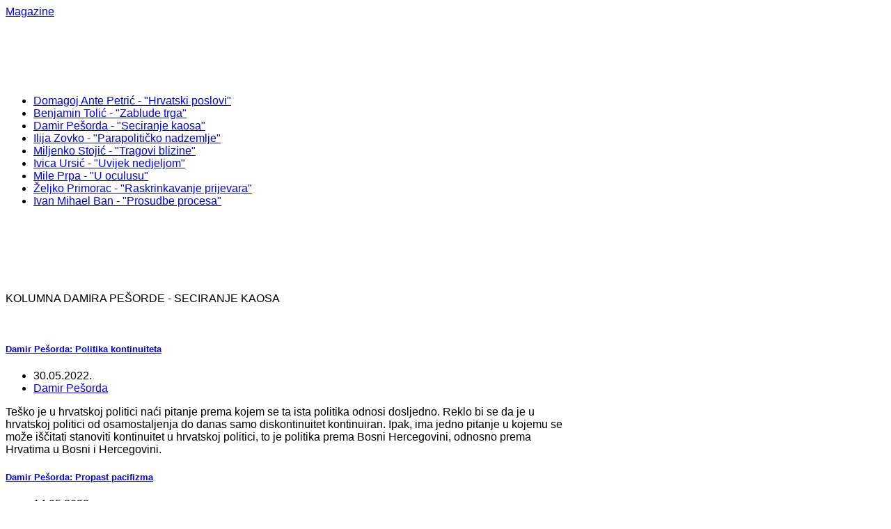

--- FILE ---
content_type: text/html; charset=utf-8
request_url: http://hrsvijet.net/index.php/kolumna-damir-pesorda
body_size: 13892
content:
<!DOCTYPE html>
<html lang="hr-hr" >
<head>
	              <meta name="viewport" content="width=device-width, initial-scale=1, maximum-scale=2.0">
      <base href="http://hrsvijet.net/index.php/kolumna-damir-pesorda" />
  <meta http-equiv="content-type" content="text/html; charset=utf-8" />
  <meta name="keywords" content="hrvatska, dijaspora, hrvati, bih, " />
  <meta name="rights" content="HRsvijet.net" />
  <meta name="description" content="Istinski hrvatski portal - Hrvatska i Dijaspora Online" />
  <meta name="generator" content="Joomla! - Open Source Content Management" />
  <title>HRsvijet.net - Damir Pešorda - &quot;Seciranje kaosa&quot;</title>
  <link href="http://hrsvijet.net/index.php/kolumna-damir-pesorda" rel="canonical" />
  <link href="/index.php/kolumna-damir-pesorda?format=feed&amp;type=rss" rel="alternate" type="application/rss+xml" title="RSS 2.0" />
  <link href="/index.php/kolumna-damir-pesorda?format=feed&amp;type=atom" rel="alternate" type="application/atom+xml" title="Atom 1.0" />
  <link href="http://hrsvijet.net/templates/gk_magazine/images/favicon.ico" rel="shortcut icon" type="image/vnd.microsoft.icon" />
  <link rel="stylesheet" href="http://hrsvijet.net/templates/gk_magazine/css/k2.css" type="text/css" />
  <link rel="stylesheet" href="http://hrsvijet.net/templates/gk_magazine/css/normalize.css" type="text/css" />
  <link rel="stylesheet" href="http://hrsvijet.net/templates/gk_magazine/css/layout.css" type="text/css" />
  <link rel="stylesheet" href="http://hrsvijet.net/templates/gk_magazine/css/joomla.css" type="text/css" />
  <link rel="stylesheet" href="http://hrsvijet.net/templates/gk_magazine/css/system/system.css" type="text/css" />
  <link rel="stylesheet" href="http://hrsvijet.net/templates/gk_magazine/css/template.css" type="text/css" />
  <link rel="stylesheet" href="http://hrsvijet.net/templates/gk_magazine/css/menu/menu.css" type="text/css" />
  <link rel="stylesheet" href="http://hrsvijet.net/templates/gk_magazine/css/gk.stuff.css" type="text/css" />
  <link rel="stylesheet" href="http://hrsvijet.net/templates/gk_magazine/css/style1.css" type="text/css" />
  <link rel="stylesheet" href="http://hrsvijet.net/templates/gk_magazine/css/typography/typography.style1.css" type="text/css" />
  <link rel="stylesheet" href="http://hrsvijet.net/templates/gk_magazine/css/typography/typography.iconset.style1.css" type="text/css" />
  <link rel="stylesheet" href="http://hrsvijet.net/modules/mod_news_pro_gk5/interface/css/style.css" type="text/css" />
  <link rel="stylesheet" href="/modules/mod_visitorcounter/mod_visitorcounter.css" type="text/css" />
  <link rel="stylesheet" href="/plugins/content/al_facebook_comments/assets/css/style.css" type="text/css" />
  <style type="text/css">
.childcontent .gkcol { width: 220px; }body,
html, 
body button, 
body input, 
body select, 
body textarea { font-family: "Lucida Sans Unicode", "Lucida Grande", sans-serif; }
.blank { font-family: "Trebuchet MS", Arial, Helvetica, sans-serif; }
.blank { font-family: "Trebuchet MS", Arial, Helvetica, sans-serif; }
.blank { font-family: "Trebuchet MS", Arial, Helvetica, sans-serif; }
@media screen and (max-width: 825px) {
	    	#k2Container .itemsContainer { width: 100%!important; } 
	    	.cols-2 .column-1,
	    	.cols-2 .column-2,
	    	.cols-3 .column-1,
	    	.cols-3 .column-2,
	    	.cols-3 .column-3,
	    	.demo-typo-col2,
	    	.demo-typo-col3,
	    	.demo-typo-col4 {width: 100%; }
	    	}#gkSidebar { width: 28%; }
#gkInset { width: 11%; }
#gkContent { width: 89%; }
#gkContentWrap { width: 72%; }
.gkPage { max-width: 1300px; }

  </style>
  <script src="/media/jui/js/jquery.min.js" type="text/javascript"></script>
  <script src="/media/jui/js/jquery-noconflict.js" type="text/javascript"></script>
  <script src="/media/jui/js/jquery-migrate.min.js" type="text/javascript"></script>
  <script src="/media/system/js/caption.js" type="text/javascript"></script>
  <script src="/media/system/js/mootools-core.js" type="text/javascript"></script>
  <script src="/media/system/js/core.js" type="text/javascript"></script>
  <script src="/media/system/js/mootools-more.js" type="text/javascript"></script>
  <script src="/media/jui/js/bootstrap.min.js" type="text/javascript"></script>
  <script src="http://hrsvijet.net/templates/gk_magazine/js/gk.scripts.js" type="text/javascript"></script>
  <script src="http://hrsvijet.net/templates/gk_magazine/js/gk.menu.js" type="text/javascript"></script>
  <script src="http://hrsvijet.net/modules/mod_news_pro_gk5/interface/scripts/engine.mootools.js" type="text/javascript"></script>
  <script type="text/javascript">
jQuery(window).on('load',  function() {
				new JCaption('img.caption');
			});jQuery(function($) {
			 $('.hasTip').each(function() {
				var title = $(this).attr('title');
				if (title) {
					var parts = title.split('::', 2);
					$(this).data('tip:title', parts[0]);
					$(this).data('tip:text', parts[1]);
				}
			});
			var JTooltips = new Tips($('.hasTip').get(), {"maxTitleChars": 50,"fixed": false});
		});
 $GKMenu = { height:true, width:true, duration: 250 };
$GK_TMPL_URL = "http://hrsvijet.net/templates/gk_magazine";

$GK_URL = "http://hrsvijet.net/";

  </script>
  <meta property="og:type" content="website"/>
<meta property="og:image" content="http://hrsvijet.net/images2/politika_hr/Hrvatski_sabor/0000000000000000000000000000000000_sabor_30_5_1990.jpg"/>
<meta property="og:url" content="http://hrsvijet.net/index.php/kolumna-damir-pesorda"/>
<meta property="og:title" content="Damir Pešorda - "Seciranje kaosa""/>
  
  
  
  
  
  
  
  
  
  <meta property="og:description" content="Istinski hrvatski portal - Hrvatska i Dijaspora Online" />
<meta property="og:locale" content="en_US"/>
<meta property="og:site_name" content=""/>
<meta property="fb:admins" content=""/>
<meta property="fb:app_id" content="171342606239806"/>

    <link rel="stylesheet" href="http://hrsvijet.net/templates/gk_magazine/css/small.desktop.css" media="(max-width: 1300px)" />
<link rel="stylesheet" href="http://hrsvijet.net/templates/gk_magazine/css/tablet.css" media="(max-width: 1100px)" />
<link rel="stylesheet" href="http://hrsvijet.net/templates/gk_magazine/css/small.tablet.css" media="(max-width: 820px)" />
<link rel="stylesheet" href="http://hrsvijet.net/templates/gk_magazine/css/mobile.css" media="(max-width: 580px)" />

<!--[if IE 9]>
<link rel="stylesheet" href="http://hrsvijet.net/templates/gk_magazine/css/ie/ie9.css" type="text/css" />
<![endif]-->

<!--[if IE 8]>
<link rel="stylesheet" href="http://hrsvijet.net/templates/gk_magazine/css/ie/ie8.css" type="text/css" />
<![endif]-->

<!--[if lte IE 7]>
<link rel="stylesheet" href="http://hrsvijet.net/templates/gk_magazine/css/ie/ie7.css" type="text/css" />
<![endif]-->

<!--[if (gte IE 6)&(lte IE 8)]>
<script type="text/javascript" src="http://hrsvijet.net/templates/gk_magazine/js/respond.js"></script>
<script type="text/javascript" src="http://hrsvijet.net/templates/gk_magazine/js/selectivizr.js"></script>
<script type="text/javascript" src="http://html5shim.googlecode.com/svn/trunk/html5.js"></script>
<![endif]-->	 
<script async="async" src="//pagead2.googlesyndication.com/pagead/js/adsbygoogle.js"></script>

</head>
<body data-tablet-width="1100" data-mobile-width="580" data-layout="center">	
			
	
    <section id="gkPageTop">
    	<div class="gkPage">                    	
		    
          <a href="http://hrsvijet.net/ " id="gkLogo" class="cssLogo">Magazine</a>
     		    
		    		    <div id="gkBannerTop">
		    	<div class="ads">
	
<div style="text-align:center;">



<!--		<!-- oglas 1 -->
<ins class="adsbygoogle"
	style="display:inline-block;width:1060px;height:90px"
	data-ad-client="ca-pub-1540145924373475"
	data-ad-slot="9508540946"
	data-ad-type="image"></ins>
<script>
(adsbygoogle = window.adsbygoogle || []).push({});
</script>
</div></div>
		    </div>
		    		    
		    		    <div id="gkUserArea">
		    						<!-- STIPE TWEEK - adding regular mogule position -->
					

<div class="custom"  >

		
</div>

					<!-- ORIGINAL - adding popup module on LOGIN button -->
					<!--a href="/-->
					<!--?php echo $this->API->get('login_url', 'index.php?option=com_users&view=login'); ?>" id="gkLogin"-->
					<!--<!?php echo ($userID == 0) ? JText::_('TPL_GK_LANG_LOGIN') : JText::_('TPL_GK_LANG_LOGOUT'); ?><i class="gk-icon-arrow"></i></a>-->
		    			    	
		    			    </div>
		        	</div>
    </section>

	<div id="gkPageContent" class="gkPage">
    	<section id="gkContent" class="gkColumnLeft">					
			<div id="gkContentWrap">
								
								<section id="gkTop1" class="gkCols3">
					<div>
						<div class="box kolumneMenu_kolumne gkmod-1 nomargin"><div class="content"><ul class="nav menu">
<li class="item-124"><a href="/index.php/kolumna-domagoj-ante-petric" >Domagoj Ante Petrić - &quot;Hrvatski poslovi&quot;</a></li><li class="item-125"><a href="/index.php/kolumna-benjamin-tolic" >Benjamin Tolić - &quot;Zablude trga&quot;</a></li><li class="item-126 current active"><a href="/index.php/kolumna-damir-pesorda" >Damir Pešorda - &quot;Seciranje kaosa&quot;</a></li><li class="item-127"><a href="/index.php/kolumna-ilija-zovko" >Ilija Zovko - &quot;Parapolitičko nadzemlje&quot;</a></li><li class="item-128"><a href="/index.php/kolumna-miljenko-stojic" >Miljenko Stojić - &quot;Tragovi blizine&quot;</a></li><li class="item-129"><a href="/index.php/kolumna-ivica-ursic" >Ivica Ursić - &quot;Uvijek nedjeljom&quot;</a></li><li class="item-131"><a href="/index.php/kolumna-mile-prpa" >Mile Prpa - &quot;U oculusu&quot;</a></li><li class="item-132"><a href="/index.php/kolumna-zeljko-primorac" >Željko Primorac - &quot;Raskrinkavanje prijevara&quot;</a></li><li class="item-139"><a href="/index.php/ivan-mihael-ban-prosudbe-procesa" >Ivan Mihael Ban - &quot;Prosudbe procesa&quot;</a></li></ul>
</div></div>
					</div>
				</section>
								
								
								
								<section id="gkMainbodyTop">
					<div class="box  nomargin"><div class="content"><div class="ads">
	
<div style="text-align:center;">



<!-- oglas 2 -->
<ins class="adsbygoogle"
	style="display:block;"
	data-ad-client="ca-pub-1540145924373475"
	data-ad-slot="6400297340"
	data-ad-format="horizontal"
	data-ad-type="image"></ins>
<script>
(adsbygoogle = window.adsbygoogle || []).push({});
</script>
</div></div></div></div>
				</section>
					
				
				<section id="gkMainbody">
											
<section class="blog" itemscope itemtype="http://schema.org/Blog">
		<header>
			
			
				<div>
									<p class="componentheading">KOLUMNA DAMIRA PEŠORDE - SECIRANJE KAOSA</p>
<p class="componentheading">&nbsp;</p>					</div>
			</header>
		
		
		
		
										<div class="items-row cols-1 row-0" itemprop="blogPost" itemscope itemtype="http://schema.org/BlogPosting">
						<div class="column-1" itemprop="blogPost" itemscope itemtype="http://schema.org/BlogPosting">
				
<article>	
		
	<header>	
				<h1>
							<a href="/index.php/kolumna-damir-pesorda/60899-damir-pesorda-politika-kontinuiteta">
				Damir Pešorda: Politika kontinuiteta</a>
					</h1>
						 <ul>
						<li class="published">				
				<time pubdate="2022-05-30T11:46:31+02:00">
					30.05.2022.				</time>
			</li>
					
						
					
						<li class="category-name">
																 <a href="/index.php/kolumna-damir-pesorda">Damir Pešorda</a>									</li>
					
					</ul>
			</header>
		
		
		
		
	<p><img src="/images2/politika_hr/Hrvatski_sabor/0000000000000000000000000000000000_sabor_30_5_1990.jpg" alt="" style="float: left;" />Teško je u hrvatskoj politici naći pitanje prema kojem se ta ista politika odnosi dosljedno. Reklo bi se da je u hrvatskoj politici od osamostaljenja do danas samo diskontinuitet kontinuiran. Ipak, ima jedno pitanje u kojemu se može iščitati stanoviti kontinuitet u hrvatskoj politici, to je politika prema Bosni Hercegovini, odnosno prema Hrvatima u Bosni i Hercegovini.</p>
<p>	
	</article>

			</div>
									</div>
											<div class="items-row cols-1 row-1" itemprop="blogPost" itemscope itemtype="http://schema.org/BlogPosting">
						<div class="column-1" itemprop="blogPost" itemscope itemtype="http://schema.org/BlogPosting">
				
<article>	
		
	<header>	
				<h1>
							<a href="/index.php/kolumna-damir-pesorda/60869-damir-pesorda-propast-pacifizma">
				Damir Pešorda: Propast pacifizma</a>
					</h1>
						 <ul>
						<li class="published">				
				<time pubdate="2022-05-14T11:00:51+02:00">
					14.05.2022.				</time>
			</li>
					
						
					
						<li class="category-name">
																 <a href="/index.php/kolumna-damir-pesorda">Damir Pešorda</a>									</li>
					
					</ul>
			</header>
		
		
		
		
	<p><img src="/images2/politika_int/z-specijali/kijev_prosvjedi_vatra.jpg" alt="" style="float: left;" />Odrastao sam i najbolji dio života proveo u svijetu u kojem je barem deklarativno pacifizam slovio kao najviša vrijednost, znate one spike od djece cvijeća do zelenih i zaštitnika životinja, a evo starim u svijetu u kojem odjednom pacifizam ne vrijedi ni pišljiva boba; starim, rekoh, a – kako stvari stoje – ostarjeti mi neće dati.</p>
<p>	
	</article>

			</div>
									</div>
											<div class="items-row cols-1 row-2" itemprop="blogPost" itemscope itemtype="http://schema.org/BlogPosting">
						<div class="column-1" itemprop="blogPost" itemscope itemtype="http://schema.org/BlogPosting">
				
<article>	
		
	<header>	
				<h1>
							<a href="/index.php/kolumna-damir-pesorda/60855-damir-pesorda-fukuyama-povijesti-ipak-produzio-rok-trajanja">
				Damir Pešorda: Fukuyama povijesti ipak produžio rok trajanja</a>
					</h1>
						 <ul>
						<li class="published">				
				<time pubdate="2022-05-01T10:37:26+02:00">
					01.05.2022.				</time>
			</li>
					
						
					
						<li class="category-name">
																 <a href="/index.php/kolumna-damir-pesorda">Damir Pešorda</a>									</li>
					
					</ul>
			</header>
		
		
		
		
	<p><img src="/images2/politika_int/z-specijali/00000000000_ukrajina_vojska.jpg" alt="" style="float: left;" />Pomalo smo zaboravili na nekoć vrlo često spominjanoga Francisa Fukuyamu. Proslavio s tezom da je konačnim trijumfom liberalne demokracije povijest završila. Gotovo, finito, pada zastor, svi oni koji se naguravaju da uđu na veliku pozornicu Povijesti i odigraju svoju rolu, mogu se vratiti kući i ''saditi u vrtu luk, cijepati drva, pospremati tavan.''</p>
<p>	
	</article>

			</div>
									</div>
											<div class="items-row cols-1 row-3" itemprop="blogPost" itemscope itemtype="http://schema.org/BlogPosting">
						<div class="column-1" itemprop="blogPost" itemscope itemtype="http://schema.org/BlogPosting">
				
<article>	
		
	<header>	
				<h1>
							<a href="/index.php/kolumna-damir-pesorda/60832-damir-pesorda-zanimljivi-prijedlozi-u-ukrajinskom-parlamentu">
				Damir Pešorda: Zanimljivi prijedlozi u ukrajinskom parlamentu</a>
					</h1>
						 <ul>
						<li class="published">				
				<time pubdate="2022-04-09T12:43:07+02:00">
					09.04.2022.				</time>
			</li>
					
						
					
						<li class="category-name">
																 <a href="/index.php/kolumna-damir-pesorda">Damir Pešorda</a>									</li>
					
					</ul>
			</header>
		
		
		
		
	<p><img src="/images2/mediji/novine.jpg" alt="" style="float: left;" />Teško prikrivam gađenje dok čitam kako Jutarnji list, Index.hr i slični mediji zdušno podržavaju ukrajinsku borbu za slobodu, naravno ne zbog same podrške pravednoj stvari nego zbog činjenice da to čine prijetvorno, po nalogu globalnih središta moći, kojima u ovome trenutku konvenira da se Rusi i Ukrajinci u međusobnom sukobu uzajamno maksimalno izmrcvare, a ne stoga što bi uistinu osjećali ljudski poriv da podrže slabijega u srazu s jačim agresorom.</p>
<p>	
	</article>

			</div>
									</div>
											<div class="items-row cols-1 row-4" itemprop="blogPost" itemscope itemtype="http://schema.org/BlogPosting">
						<div class="column-1" itemprop="blogPost" itemscope itemtype="http://schema.org/BlogPosting">
				
<article>	
		
	<header>	
				<h1>
							<a href="/index.php/kolumna-damir-pesorda/60822-damir-pesorda-tko-su-dobitnici-a-tko-gubitnici-rata-u-ukrajini">
				Damir Pešorda: Tko su dobitnici, a tko gubitnici rata u Ukrajini</a>
					</h1>
						 <ul>
						<li class="published">				
				<time pubdate="2022-04-06T12:24:35+02:00">
					06.04.2022.				</time>
			</li>
					
						
					
						<li class="category-name">
																 <a href="/index.php/kolumna-damir-pesorda">Damir Pešorda</a>									</li>
					
					</ul>
			</header>
		
		
		
		
	<p><img src="/images2/politika_int/zemljovidi/000000000000000000_ukrajina_agresija.jpg" alt="" style="float: left;" />Ne znam kakvim oružjem će se voditi treći svjetski rat, ali četvrti će se voditi palicama i kamenjem, rekao je, citirajući zapravo poznatu Einsteinovu misao, predsjednik Rusije Vladimir Putin prije nešto manje od četiri godine. Tada još nitko, osim onih koji su eventualno ovaj rusvaj na europskom istoku planirali, nije mogao ni zamisliti da smo do trećeg svjetskog rata na korak. No, ako je tko dalekovidan takvo što i predviđao, sigurno je zamišljao upravo Putina kao jednog od ključnih aktera toga rata. Međutim, dok rat još nije prerastao u globalnu katastrofu, ima smisla analizirati tko su eventualni dobitnici sukoba u Ukrajini, a tko gubitnici.</p>
<p>	
	</article>

			</div>
									</div>
											<div class="items-row cols-1 row-5" itemprop="blogPost" itemscope itemtype="http://schema.org/BlogPosting">
						<div class="column-1" itemprop="blogPost" itemscope itemtype="http://schema.org/BlogPosting">
				
<article>	
		
	<header>	
				<h1>
							<a href="/index.php/kolumna-damir-pesorda/60787-damir-pesorda-hrvatska-desnica-i-rat-u-ukrajini">
				Damir Pešorda: Hrvatska desnica i rat u Ukrajini</a>
					</h1>
						 <ul>
						<li class="published">				
				<time pubdate="2022-03-21T09:17:53+01:00">
					21.03.2022.				</time>
			</li>
					
						
					
						<li class="category-name">
																 <a href="/index.php/kolumna-damir-pesorda">Damir Pešorda</a>									</li>
					
					</ul>
			</header>
		
		
		
		
	<p><img src="/images2/politika_int/zemljovidi/000000000000000000_ukrajina_agresija.jpg" alt="" style="float: left;" />Ruska invazija na Ukrajinu dovela je, između ostalog, i do stanovitog rascijepa u okviru desne misli u svijetu, pa tako i u Hrvatskoj. Vojni sraz između imperijalne sile i slabije susjedne zemlje koja brani svoju neovisnost po definiciji je takav da izaziva naklonost prema slabijem kod svakog promatrača sa strane, osim ako taj promatrač nije ultimativno sklon napadaču. Tako su, primjerice, Srbi skloniji Rusima jer se oslanjaju na žilavi narativ o nekakvom stoljetnom srpsko-ruskom prijateljstvu, a vjerojatno i stoga što u rusko-ukrajinskim odnosima vide presliku srpsko-hrvatskih odnosa.</p>
<p>	
	</article>

			</div>
									</div>
											<div class="items-row cols-1 row-6" itemprop="blogPost" itemscope itemtype="http://schema.org/BlogPosting">
						<div class="column-1" itemprop="blogPost" itemscope itemtype="http://schema.org/BlogPosting">
				
<article>	
		
	<header>	
				<h1>
							<a href="/index.php/kolumna-damir-pesorda/60691-damir-pesorda-pokazani-lopovi-i-ta-divna-hrvatska-sutnja">
				Damir Pešorda: Pokazani lopovi i ta divna hrvatska šutnja</a>
					</h1>
						 <ul>
						<li class="published">				
				<time pubdate="2022-02-07T09:54:06+01:00">
					07.02.2022.				</time>
			</li>
					
						
					
						<li class="category-name">
																 <a href="/index.php/kolumna-damir-pesorda">Damir Pešorda</a>									</li>
					
					</ul>
			</header>
		
		
		
		
	<p><img src="/images2/gospodarstvo/novac/korupcija_eurici.jpg" alt="" style="float: left;" />Nedavno sam u novinama naletio na intervju Matka Sršena, ''nagrađivanog pisca i kazališnog redatelja, a bio je i profesor glume i režije''. Tako piše u novinama. Intervju, naravno, nisam pročitao jer Večernjem listu principijelno ne dam ni lipe za takozvani Premium sadržaj. No i ono što je bilo ponuđeno kao mamac za čitatelja bilo je dostatno da zaključim kako nečitanjem Sršenovih mudrolija ništa ne propuštam.</p>
<p>	
	</article>

			</div>
									</div>
											<div class="items-row cols-1 row-7" itemprop="blogPost" itemscope itemtype="http://schema.org/BlogPosting">
						<div class="column-1" itemprop="blogPost" itemscope itemtype="http://schema.org/BlogPosting">
				
<article>	
		
	<header>	
				<h1>
							<a href="/index.php/kolumna-damir-pesorda/60645-damir-pesorda-sumorne-opaske">
				Damir Pešorda: Sumorne opaske</a>
					</h1>
						 <ul>
						<li class="published">				
				<time pubdate="2022-01-26T11:50:44+01:00">
					26.01.2022.				</time>
			</li>
					
						
					
						<li class="category-name">
																 <a href="/index.php/kolumna-damir-pesorda">Damir Pešorda</a>									</li>
					
					</ul>
			</header>
		
		
		
		
	<p><img style="float: left;" src="/images2/politika_hr/Zoran_Milanovic_predsjednik/00000000_milanovic_plenkovic.jpg" alt="" />Početkom 2015. još sam pokušava biti konstruktivan komentator tekuće društvenopolitičke zbilje pa sam, zgrožen viješću da se u Hrvatskoj tijekom 2014. rodilo najmanje djece otkako se takve statistike vode, napisao kolumnu Čemu sve ako nas ne bude. Očekujući valjda da se još uvijek može nešto promijeniti, kolumnu sam završio apelom: ''Sve u svemu, krajnji je trenutak da Hrvatska iznjedri politiku demografske obnove i počne je snažno provoditi u djelo. Jer, čemu sve ako nas sutra ne bude!?''</p>
	
	</article>

			</div>
									</div>
											<div class="items-row cols-1 row-8" itemprop="blogPost" itemscope itemtype="http://schema.org/BlogPosting">
						<div class="column-1" itemprop="blogPost" itemscope itemtype="http://schema.org/BlogPosting">
				
<article>	
		
	<header>	
				<h1>
							<a href="/index.php/kolumna-damir-pesorda/60620-damir-pesorda-oprastanje-s-osamdesetim-uz-johnnya">
				Damir Pešorda: Opraštanje s osamdesetim uz Johnnya</a>
					</h1>
						 <ul>
						<li class="published">				
				<time pubdate="2022-01-18T12:18:10+01:00">
					18.01.2022.				</time>
			</li>
					
						
					
						<li class="category-name">
																 <a href="/index.php/kolumna-damir-pesorda">Damir Pešorda</a>									</li>
					
					</ul>
			</header>
		
		
		
		
	<p><img src="/images2/showbiz_hr/i-j-k-l/0000000000000000_johnny_stulic.jpg" alt="" style="float: left;" />Ni u Jugoslaviji nije sve bilo loše. Recimo, odlazak na Zapad. Dobro sad, neki će reći, novi val, Prljavci, Azra, Film… Ah, zelene zablude mladosti. Kao što jednoj pjesmi reče tada, a i danas popularni Balašević: Tek u jesen otkriju se boje krošanja/ Sve su slične u leto zelene.Slušam ovih dana album Splet koji je Branimir Johnny Štulić stavio na You Tube, valjda kao novogodišnji poklon preostalim fanovima. Ima tu i novih pjesama, ali je zbog čudno zavijajućeg Štulićeva glasa gotovo nemoguće bilo proniknuti u njihovo značenje, a, iskreno, nisam se previše ni trudio. Uostalom, čemu?</p>
<p>	
	</article>

			</div>
									</div>
											<div class="items-row cols-1 row-9" itemprop="blogPost" itemscope itemtype="http://schema.org/BlogPosting">
						<div class="column-1" itemprop="blogPost" itemscope itemtype="http://schema.org/BlogPosting">
				
<article>	
		
	<header>	
				<h1>
							<a href="/index.php/kolumna-damir-pesorda/60590-damir-pesorda-nikita-ispod-nicega">
				Damir Pešorda: Nikita ispod ničega</a>
					</h1>
						 <ul>
						<li class="published">				
				<time pubdate="2022-01-09T20:11:49+01:00">
					09.01.2022.				</time>
			</li>
					
						
					
						<li class="category-name">
																 <a href="/index.php/kolumna-damir-pesorda">Damir Pešorda</a>									</li>
					
					</ul>
			</header>
		
		
		
		
	<p><img src="/images2/kultura/knjizevnost/Aralica_ivan.jpg" alt="" style="float: left;" />Kada je početkom tisućljeća Ivan Aralica nizom romana s ključem literarno portretirao nekoliko istaknutih aktera kulturne i političke scene u Hrvatskoj, pogođeni su digli veliku buku, a ni bijesa nije manjkalo. Sam autor i njegov tadašnji izdavač Josip Pavičić nisu imali ništa protiv te galame, naprotiv pogođeni su im svojim bijesnim reakcijama dali materijala za još poneku knjigu za koju se unaprijed moglo znati da će biti uspješnica.</p>
<p>	
	</article>

			</div>
									</div>
						
	
	
		<nav class="pagination"><ul><li class="pagination-start"><span class="pagenav">Početak</span></li><li class="pagination-prev"><span class="pagenav">Prethodno</span></li><li><span class="pagenav">1</span></li><li><a title="2" href="/index.php/kolumna-damir-pesorda?start=10" class="pagenav">2</a></li><li><a title="3" href="/index.php/kolumna-damir-pesorda?start=20" class="pagenav">3</a></li><li><span>&hellip;</span></li><li class="pagination-next"><a title="Slijedeće" href="/index.php/kolumna-damir-pesorda?start=10" class="pagenav">Slijedeće</a></li><li class="pagination-end"><a title="Kraj" href="/index.php/kolumna-damir-pesorda?start=160" class="pagenav">Kraj</a></li><li class="counter">Stranica 1 od 17</li></nav>	</section>
									</section>
				
							</div>
			
						<aside id="gkSidebar">
				<div>
					<div class="box  nomargin"><h3 class="header">najnovije</h3><div class="content">	<div class="nspMain " id="nsp-nsp-138" data-config="{
				'animation_speed': 400,
				'animation_interval': 5000,
				'animation_function': 'Fx.Transitions.Expo.easeIn',
				'news_column': 1,
				'news_rows': 15,
				'links_columns_amount': 0,
				'links_amount': 0
			}">		
					<div class="nspArts bottom" style="width:100%;">
								<div class="nspTopInterface">
										
										<span class="nspPrev">Prev</span>
					<span class="nspNext">Next</span>
									</div>
								<div class="nspArtScroll1">
					<div class="nspArtScroll2 nspPages3">
																	<div class="nspArtPage active nspCol3">
																				<div class="nspArt nspCol1" style="padding:0 0 5px 0;">
								<h4 class="nspHeader tleft fleft has-image"><a href="/index.php/vijesti/132-hrvatska/61938-granic-kako-bi-izgledao-svijet-da-pravila-igre-ureduju-vasi-idoli-putin-hamas-hezbollah-erdogan-xi-i-iranske-mule" title="Granić lijevoj oporbi: Kako bi izgledao svijet da pravila igre uređuju vaši idoli Putin, Hamas, Hezbollah, Erdogan, Xi i iranske Mule?">Granić lijevoj oporbi: Kako bi izgledao svijet da pravila igre uređuju vaši idoli Putin, Hamas, Hezbollah, Erdogan, Xi i iranske Mule?</a></h4><p class="nspInfo nspInfo1 tleft fleft">06.01.2026. <a href="/index.php/vijesti/132-hrvatska" >Hrvatska</a></p>							</div>
																															<div class="nspArt nspCol1" style="padding:0 0 5px 0;">
								<h4 class="nspHeader tleft fleft has-image"><a href="/index.php/vijesti/24-herceg-bosna/61937-igor-stimac-bosnjaci-i-srbi-moraju-shvatiti-da-prava-hrvatskog-naroda-u-bih-moraju-biti-priznata" title="Igor Štimac: Bošnjaci i Srbi moraju shvatiti da prava hrvatskog naroda u BiH moraju biti priznata">Igor Štimac: Bošnjaci i Srbi moraju shvatiti da prava hrvatskog naroda u BiH moraju biti priznata</a></h4><p class="nspInfo nspInfo1 tleft fleft">06.01.2026. <a href="/index.php/vijesti/24-herceg-bosna" >Herceg Bosna</a></p>							</div>
																															<div class="nspArt nspCol1" style="padding:0 0 5px 0;">
								<h4 class="nspHeader tleft fleft has-image"><a href="/index.php/vijesti/133-svijet/61936-najmanje-35-poginulih-i-1-200-uhicenih-u-antirezimskim-prosvjedima-u-iranu" title="Najmanje 35 poginulih i 1.200 uhićenih u antirežimskim prosvjedima u Iranu">Najmanje 35 poginulih i 1.200 uhićenih u antirežimskim prosvjedima u Iranu</a></h4><p class="nspInfo nspInfo1 tleft fleft">06.01.2026. <a href="/index.php/vijesti/133-svijet" >Svijet</a></p>							</div>
																															<div class="nspArt nspCol1" style="padding:0 0 5px 0;">
								<h4 class="nspHeader tleft fleft has-image"><a href="/index.php/vijesti/24-herceg-bosna/61935-oduzeta-dozvola-za-proizvodnju-dronova-tvrtki-bnt-tmih-novi-travnik" title="Oduzeta dozvola za proizvodnju dronova tvrtki BNT – TMiH Novi Travnik">Oduzeta dozvola za proizvodnju dronova tvrtki BNT – TMiH Novi Travnik</a></h4><p class="nspInfo nspInfo1 tleft fleft">06.01.2026. <a href="/index.php/vijesti/24-herceg-bosna" >Herceg Bosna</a></p>							</div>
																															<div class="nspArt nspCol1" style="padding:0 0 5px 0;">
								<h4 class="nspHeader tleft fleft has-image"><a href="/index.php/vijesti/133-svijet/61934-vucic-u-trebinju-optuzio-hrvatsku-za-sigurnosnu-i-vojnu-prijetnju-srbiji" title="Vučić u Trebinju iznova optužio Hrvatsku za sigurnosnu i vojnu prijetnju Srbiji ">Vučić u Trebinju iznova optužio Hrvatsku za sigurnosnu i vojnu prijetnju Srbiji </a></h4><p class="nspInfo nspInfo1 tleft fleft">06.01.2026. <a href="/index.php/vijesti/133-svijet" >Svijet</a></p>							</div>
																															<div class="nspArt nspCol1" style="padding:0 0 5px 0;">
								<h4 class="nspHeader tleft fleft has-image"><a href="/index.php/vijesti/133-svijet/61933-tko-nije-zastitio-madura" title="Tko nije zaštitio Madura? ">Tko nije zaštitio Madura? </a></h4><p class="nspInfo nspInfo1 tleft fleft">05.01.2026. <a href="/index.php/vijesti/133-svijet" >Svijet</a></p>							</div>
																															<div class="nspArt nspCol1" style="padding:0 0 5px 0;">
								<h4 class="nspHeader tleft fleft has-image"><a href="/index.php/vijesti/132-hrvatska/61932-stier-stvara-se-bipolarni-svijetu-u-kojem-sad-i-kina-igraju-kljucnu-ulogu" title="Stier: Stvara se bipolarni svijetu u kojem SAD i Kina igraju ključnu ulogu">Stier: Stvara se bipolarni svijetu u kojem SAD i Kina igraju ključnu ulogu</a></h4><p class="nspInfo nspInfo1 tleft fleft">05.01.2026. <a href="/index.php/vijesti/132-hrvatska" >Hrvatska</a></p>							</div>
																															<div class="nspArt nspCol1" style="padding:0 0 5px 0;">
								<h4 class="nspHeader tleft fleft has-image"><a href="/index.php/vijesti/132-hrvatska/61931-voice-of-izrael-zali-zagrepcane-doveli-ste-pristalice-terora-na-vlast" title="Voice of Izrael žali Zagrepčane: Doveli ste pristalice terora na vlast!">Voice of Izrael žali Zagrepčane: Doveli ste pristalice terora na vlast!</a></h4><p class="nspInfo nspInfo1 tleft fleft">05.01.2026. <a href="/index.php/vijesti/132-hrvatska" >Hrvatska</a></p>							</div>
																															<div class="nspArt nspCol1" style="padding:0 0 5px 0;">
								<h4 class="nspHeader tleft fleft has-image"><a href="/index.php/vijesti/133-svijet/61930-trump-zaprijetio-vojnom-akcijom-protiv-kolumbije-i-meksika" title="Trump zaprijetio vojnom akcijom protiv Kolumbije i Meksika">Trump zaprijetio vojnom akcijom protiv Kolumbije i Meksika</a></h4><p class="nspInfo nspInfo1 tleft fleft">05.01.2026. <a href="/index.php/vijesti/133-svijet" >Svijet</a></p>							</div>
																															<div class="nspArt nspCol1" style="padding:0 0 5px 0;">
								<h4 class="nspHeader tleft fleft has-image"><a href="/index.php/vijesti/133-svijet/61929-medvedev-otmica-neonacista-merza-mogla-bi-biti-izvrstan-obrat" title="Medvedev: Otmica neonacista Merza mogla bi biti izvrstan obrat">Medvedev: Otmica neonacista Merza mogla bi biti izvrstan obrat</a></h4><p class="nspInfo nspInfo1 tleft fleft">05.01.2026. <a href="/index.php/vijesti/133-svijet" >Svijet</a></p>							</div>
																															<div class="nspArt nspCol1" style="padding:0 0 5px 0;">
								<h4 class="nspHeader tleft fleft has-image"><a href="/index.php/vijesti/133-svijet/61928-kina-porucila-americi-oslobodite-madura-i-to-odmah" title="Kina poručila Americi: Oslobodite Madura i to odmah!">Kina poručila Americi: Oslobodite Madura i to odmah!</a></h4><p class="nspInfo nspInfo1 tleft fleft">05.01.2026. <a href="/index.php/vijesti/133-svijet" >Svijet</a></p>							</div>
																															<div class="nspArt nspCol1" style="padding:0 0 5px 0;">
								<h4 class="nspHeader tleft fleft has-image"><a href="/index.php/vijesti/133-svijet/61927-vucic-srbiju-zabrinjava-savez-kosova-s-hrvatskom-i-albanijom-pripremamo-se-za-obranu" title="Vučić: Srbiju zabrinjava savez Kosova s Hrvatskom i Albanijom, pripremamo se za obranu">Vučić: Srbiju zabrinjava savez Kosova s Hrvatskom i Albanijom, pripremamo se za obranu</a></h4><p class="nspInfo nspInfo1 tleft fleft">04.01.2026. <a href="/index.php/vijesti/133-svijet" >Svijet</a></p>							</div>
																															<div class="nspArt nspCol1" style="padding:0 0 5px 0;">
								<h4 class="nspHeader tleft fleft has-image"><a href="/index.php/vijesti/132-hrvatska/61926-sdp-vucic-i-informer-placu-nakon-uhicenja-madura" title="SDP, Vučić i Informer plaču nakon uhićenja Madura">SDP, Vučić i Informer plaču nakon uhićenja Madura</a></h4><p class="nspInfo nspInfo1 tleft fleft">04.01.2026. <a href="/index.php/vijesti/132-hrvatska" >Hrvatska</a></p>							</div>
																															<div class="nspArt nspCol1" style="padding:0 0 5px 0;">
								<h4 class="nspHeader tleft fleft has-image"><a href="/index.php/vijesti/24-herceg-bosna/61925-tomislav-sokol-ako-ne-pristanu-na-izborni-zakon-bosnjaci-ce-se-probuditi-s-trecim-entitetom" title="Tomislav Sokol: Ako ne pristanu na Izborni zakon, Bošnjaci će se probuditi s trećim entitetom">Tomislav Sokol: Ako ne pristanu na Izborni zakon, Bošnjaci će se probuditi s trećim entitetom</a></h4><p class="nspInfo nspInfo1 tleft fleft">04.01.2026. <a href="/index.php/vijesti/24-herceg-bosna" >Herceg Bosna</a></p>							</div>
																															<div class="nspArt nspCol1" style="padding:0 0 5px 0;">
								<h4 class="nspHeader tleft fleft has-image"><a href="/index.php/vijesti/133-svijet/61924-maduro-u-ponedjeljak-pred-americkim-sudom" title="Maduro u ponedjeljak pred američkim sudom">Maduro u ponedjeljak pred američkim sudom</a></h4><p class="nspInfo nspInfo1 tleft fleft">04.01.2026. <a href="/index.php/vijesti/133-svijet" >Svijet</a></p>							</div>
												</div>
						<div class="nspArtPage nspCol3">
																															<div class="nspArt nspCol1" style="padding:0 0 5px 0;">
								<h4 class="nspHeader tleft fleft has-image"><a href="/index.php/vijesti/132-hrvatska/61923-trebaju-li-hrvatske-drzavne-institucije-prepustiti-zaboravu-izjavu-o-oduzimanju-hrvatskoga-teritorija-ili-povuci-odlucne-poteze" title="Trebaju li hrvatske državne institucije prepustiti zaboravu izjavu o „oduzimanju hrvatskoga teritorija“ ili povući odlučne poteze?">Trebaju li hrvatske državne institucije prepustiti zaboravu izjavu o „oduzimanju hrvatskoga teritorija“ ili povući odlučne poteze?</a></h4><p class="nspInfo nspInfo1 tleft fleft">03.01.2026. <a href="/index.php/vijesti/132-hrvatska" >Hrvatska</a></p>							</div>
																															<div class="nspArt nspCol1" style="padding:0 0 5px 0;">
								<h4 class="nspHeader tleft fleft has-image"><a href="/index.php/kultura/74-knjigozori/61922-jeruzalemski-muftija-el-huseini-i-muslimani-bih-zamracena-prica-iz-drugoga-svjetskog-rata-nova-knjiga-mirjane-kasapovic" title="Jeruzalemski muftija El Huseini i Muslimani BiH – Zamračena priča iz Drugoga svjetskog rata, nova knjiga Mirjane Kasapović">Jeruzalemski muftija El Huseini i Muslimani BiH – Zamračena priča iz Drugoga svjetskog rata, nova knjiga Mirjane Kasapović</a></h4><p class="nspInfo nspInfo1 tleft fleft">03.01.2026. <a href="/index.php/kultura/74-knjigozori" >Knjigozori</a></p>							</div>
																															<div class="nspArt nspCol1" style="padding:0 0 5px 0;">
								<h4 class="nspHeader tleft fleft has-image"><a href="/index.php/vijesti/133-svijet/61919-trump-zarobili-smo-madura-i-odveli-ga-iz-zemlje" title="Trump: Zarobili smo Madura i odveli ga iz zemlje!">Trump: Zarobili smo Madura i odveli ga iz zemlje!</a></h4><p class="nspInfo nspInfo1 tleft fleft">03.01.2026. <a href="/index.php/vijesti/133-svijet" >Svijet</a></p>							</div>
																															<div class="nspArt nspCol1" style="padding:0 0 5px 0;">
								<h4 class="nspHeader tleft fleft has-image"><a href="/index.php/vijesti/133-svijet/61920-sad-napao-venezuelu" title="SAD napao Venezuelu ">SAD napao Venezuelu </a></h4><p class="nspInfo nspInfo1 tleft fleft">03.01.2026. <a href="/index.php/vijesti/133-svijet" >Svijet</a></p>							</div>
																															<div class="nspArt nspCol1" style="padding:0 0 5px 0;">
								<h4 class="nspHeader tleft fleft has-image"><a href="/index.php/vijesti/133-svijet/61921-umro-mate-mestrovic" title="Umro Mate Meštrović">Umro Mate Meštrović</a></h4><p class="nspInfo nspInfo1 tleft fleft">02.01.2026. <a href="/index.php/vijesti/133-svijet" >Svijet</a></p>							</div>
																															<div class="nspArt nspCol1" style="padding:0 0 5px 0;">
								<h4 class="nspHeader tleft fleft has-image"><a href="/index.php/vijesti/132-hrvatska/61918-kako-pobjediti-na-politickim-izborima" title="Kako pobjediti na političkim izborima? ">Kako pobjediti na političkim izborima? </a></h4><p class="nspInfo nspInfo1 tleft fleft">31.12.2025. <a href="/index.php/vijesti/132-hrvatska" >Hrvatska</a></p>							</div>
																															<div class="nspArt nspCol1" style="padding:0 0 5px 0;">
								<h4 class="nspHeader tleft fleft has-image"><a href="/index.php/vijesti/132-hrvatska/61917-mirjana-kasapovic-misterij-matvejeviceva-pisma-titu-1974" title="Mirjana Kasapović:  Misterij Matvejevićeva pisma Titu 1974.">Mirjana Kasapović:  Misterij Matvejevićeva pisma Titu 1974.</a></h4><p class="nspInfo nspInfo1 tleft fleft">31.12.2025. <a href="/index.php/vijesti/132-hrvatska" >Hrvatska</a></p>							</div>
																															<div class="nspArt nspCol1" style="padding:0 0 5px 0;">
								<h4 class="nspHeader tleft fleft has-image"><a href="/index.php/vijesti/24-herceg-bosna/61916-podignuta-optuznica-protiv-osumnjicenih-za-ubojstvo-osmoro-djece-hrvatske-nacionalnosti" title="Podignuta optužnica protiv osumnjičenih za ubojstvo osmoro djece hrvatske nacionalnosti">Podignuta optužnica protiv osumnjičenih za ubojstvo osmoro djece hrvatske nacionalnosti</a></h4><p class="nspInfo nspInfo1 tleft fleft">31.12.2025. <a href="/index.php/vijesti/24-herceg-bosna" >Herceg Bosna</a></p>							</div>
																															<div class="nspArt nspCol1" style="padding:0 0 5px 0;">
								<h4 class="nspHeader tleft fleft has-image"><a href="/index.php/vijesti/133-svijet/61915-procurio-plan-njemacke-vojske-o-pripremama-za-rat" title="Procurio plan njemačke vojske o pripremama za rat">Procurio plan njemačke vojske o pripremama za rat</a></h4><p class="nspInfo nspInfo1 tleft fleft">31.12.2025. <a href="/index.php/vijesti/133-svijet" >Svijet</a></p>							</div>
																															<div class="nspArt nspCol1" style="padding:0 0 5px 0;">
								<h4 class="nspHeader tleft fleft has-image"><a href="/index.php/vijesti/132-hrvatska/61914-plenkovic-hrvatska-gospodarski-i-socijalno-kao-i-u-smislu-zivotnog-standarda-raste" title="Plenković: Hrvatska gospodarski i socijalno, kao i u smislu životnog standarda raste">Plenković: Hrvatska gospodarski i socijalno, kao i u smislu životnog standarda raste</a></h4><p class="nspInfo nspInfo1 tleft fleft">30.12.2025. <a href="/index.php/vijesti/132-hrvatska" >Hrvatska</a></p>							</div>
																															<div class="nspArt nspCol1" style="padding:0 0 5px 0;">
								<h4 class="nspHeader tleft fleft has-image"><a href="/index.php/kultura/74-knjigozori/61913-dobri-kralj-tomislav" title="Dobri kralj Tomislav">Dobri kralj Tomislav</a></h4><p class="nspInfo nspInfo1 tleft fleft">30.12.2025. <a href="/index.php/kultura/74-knjigozori" >Knjigozori</a></p>							</div>
																															<div class="nspArt nspCol1" style="padding:0 0 5px 0;">
								<h4 class="nspHeader tleft fleft has-image"><a href="/index.php/vijesti/133-svijet/61912-kina-ispalila-rakete-prema-tajvanu-i-rasporedila-nove-jurisne-brodove-i-bombardere" title="Kina ispalila rakete prema Tajvanu i rasporedila nove jurišne brodove i bombardere">Kina ispalila rakete prema Tajvanu i rasporedila nove jurišne brodove i bombardere</a></h4><p class="nspInfo nspInfo1 tleft fleft">30.12.2025. <a href="/index.php/vijesti/133-svijet" >Svijet</a></p>							</div>
																															<div class="nspArt nspCol1" style="padding:0 0 5px 0;">
								<h4 class="nspHeader tleft fleft has-image"><a href="/index.php/vijesti/24-herceg-bosna/61911-ministarstvo-demografije-potpisalo-ugovore-za-demografske-projekte-hrvata-u-bih" title="Ministarstvo demografije potpisalo ugovore za demografske projekte Hrvata u BiH">Ministarstvo demografije potpisalo ugovore za demografske projekte Hrvata u BiH</a></h4><p class="nspInfo nspInfo1 tleft fleft">30.12.2025. <a href="/index.php/vijesti/24-herceg-bosna" >Herceg Bosna</a></p>							</div>
																															<div class="nspArt nspCol1" style="padding:0 0 5px 0;">
								<h4 class="nspHeader tleft fleft has-image"><a href="/index.php/vijesti/24-herceg-bosna/61910-zoran-kresic-bivsi-americki-veleposlanik-glavni-krivac-za-zastoj-bih-na-europskom-putu" title="Zoran Krešić: Bivši američki veleposlanik glavni krivac za zastoj BiH na europskom putu">Zoran Krešić: Bivši američki veleposlanik glavni krivac za zastoj BiH na europskom putu</a></h4><p class="nspInfo nspInfo1 tleft fleft">30.12.2025. <a href="/index.php/vijesti/24-herceg-bosna" >Herceg Bosna</a></p>							</div>
																															<div class="nspArt nspCol1" style="padding:0 0 5px 0;">
								<h4 class="nspHeader tleft fleft has-image"><a href="/index.php/vijesti/133-svijet/61909-trump-potvrdio-sad-izvele-prvi-kopneni-napad-na-venezuelu" title="Trump potvrdio: SAD izvele prvi kopneni napad na Venezuelu">Trump potvrdio: SAD izvele prvi kopneni napad na Venezuelu</a></h4><p class="nspInfo nspInfo1 tleft fleft">30.12.2025. <a href="/index.php/vijesti/133-svijet" >Svijet</a></p>							</div>
												</div>
						<div class="nspArtPage nspCol3">
																															<div class="nspArt nspCol1" style="padding:0 0 5px 0;">
								<h4 class="nspHeader tleft fleft has-image"><a href="/index.php/vijesti/24-herceg-bosna/61908-bivsi-reis-ceric-zahtjeve-hrvata-za-jednakopravnoscu-naziva-povratkom-u-devedesete" title="Bivši reis Cerić zahtjeve Hrvata za jednakopravnošću naziva „povratkom u devedesete“">Bivši reis Cerić zahtjeve Hrvata za jednakopravnošću naziva „povratkom u devedesete“</a></h4><p class="nspInfo nspInfo1 tleft fleft">29.12.2025. <a href="/index.php/vijesti/24-herceg-bosna" >Herceg Bosna</a></p>							</div>
																															<div class="nspArt nspCol1" style="padding:0 0 5px 0;">
								<h4 class="nspHeader tleft fleft has-image"><a href="/index.php/vijesti/133-svijet/61907-kurtijeva-stranka-pobjednica-izbora-na-kosovu" title="Kurtijeva stranka pobjednica izbora na Kosovu">Kurtijeva stranka pobjednica izbora na Kosovu</a></h4><p class="nspInfo nspInfo1 tleft fleft">29.12.2025. <a href="/index.php/vijesti/133-svijet" >Svijet</a></p>							</div>
																															<div class="nspArt nspCol1" style="padding:0 0 5px 0;">
								<h4 class="nspHeader tleft fleft has-image"><a href="/index.php/vijesti/133-svijet/61906-trump-nakon-susreta-sa-zelenskim-slozili-smo-se-oko-95-posto-plana" title="Trump nakon susreta sa Zelenskim: Složili smo se oko 95 posto plana">Trump nakon susreta sa Zelenskim: Složili smo se oko 95 posto plana</a></h4><p class="nspInfo nspInfo1 tleft fleft">29.12.2025. <a href="/index.php/vijesti/133-svijet" >Svijet</a></p>							</div>
																															<div class="nspArt nspCol1" style="padding:0 0 5px 0;">
								<h4 class="nspHeader tleft fleft has-image"><a href="/index.php/vijesti/132-hrvatska/61905-zbog-cega-politicko-medijska-ljevica-uporno-kuri-sukob-na-relaciji-kutlesa-uzinic" title="Zbog čega političko medijska ljevica uporno 'kuri' sukob na relaciji Kutleša - Uzinić">Zbog čega političko medijska ljevica uporno 'kuri' sukob na relaciji Kutleša - Uzinić</a></h4><p class="nspInfo nspInfo1 tleft fleft">28.12.2025. <a href="/index.php/vijesti/132-hrvatska" >Hrvatska</a></p>							</div>
																															<div class="nspArt nspCol1" style="padding:0 0 5px 0;">
								<h4 class="nspHeader tleft fleft has-image"><a href="/index.php/vijesti/132-hrvatska/61904-tomasevic-odgovorio-thompsonu-dva-puta-sam-izabran" title="Tomašević odgovorio Thompsonu: Dva puta sam izabran …">Tomašević odgovorio Thompsonu: Dva puta sam izabran …</a></h4><p class="nspInfo nspInfo1 tleft fleft">28.12.2025. <a href="/index.php/vijesti/132-hrvatska" >Hrvatska</a></p>							</div>
																															<div class="nspArt nspCol1" style="padding:0 0 5px 0;">
								<h4 class="nspHeader tleft fleft has-image"><a href="/index.php/vijesti/132-hrvatska/61903-thompson-pozvao-na-rusenje-tomasevica-i-mozemo-demokratskim-putem" title="Thompson pozvao na rušenje Tomaševića i Možemo demokratskim putem">Thompson pozvao na rušenje Tomaševića i Možemo demokratskim putem</a></h4><p class="nspInfo nspInfo1 tleft fleft">28.12.2025. <a href="/index.php/vijesti/132-hrvatska" >Hrvatska</a></p>							</div>
																															<div class="nspArt nspCol1" style="padding:0 0 5px 0;">
								<h4 class="nspHeader tleft fleft has-image"><a href="/index.php/vijesti/24-herceg-bosna/61902-ekstremni-islamski-ucenjak-iz-bih-kaze-da-muslimani-ne-smiju-cestitati-bozic-krscanima" title="Ekstremni islamski učenjak iz BiH kaže da muslimani ne smiju čestitati Božić kršćanima">Ekstremni islamski učenjak iz BiH kaže da muslimani ne smiju čestitati Božić kršćanima</a></h4><p class="nspInfo nspInfo1 tleft fleft">28.12.2025. <a href="/index.php/vijesti/24-herceg-bosna" >Herceg Bosna</a></p>							</div>
																															<div class="nspArt nspCol1" style="padding:0 0 5px 0;">
								<h4 class="nspHeader tleft fleft has-image"><a href="/index.php/vijesti/133-svijet/61901-izrael-prva-drzava-koja-je-priznala-somaliland" title="Izrael prva država koja je priznala Somaliland">Izrael prva država koja je priznala Somaliland</a></h4><p class="nspInfo nspInfo1 tleft fleft">28.12.2025. <a href="/index.php/vijesti/133-svijet" >Svijet</a></p>							</div>
																															<div class="nspArt nspCol1" style="padding:0 0 5px 0;">
								<h4 class="nspHeader tleft fleft has-image"><a href="/index.php/vijesti/24-herceg-bosna/61900-ruski-veleposlanik-u-bih-protiv-juzne-plinske-interkonekcije" title="Ruski veleposlanik u BiH protiv “Južne plinske interkonekcije”">Ruski veleposlanik u BiH protiv “Južne plinske interkonekcije”</a></h4><p class="nspInfo nspInfo1 tleft fleft">27.12.2025. <a href="/index.php/vijesti/24-herceg-bosna" >Herceg Bosna</a></p>							</div>
																															<div class="nspArt nspCol1" style="padding:0 0 5px 0;">
								<h4 class="nspHeader tleft fleft has-image"><a href="/index.php/vijesti/132-hrvatska/61899-marin-miletic-zestoko-prozvao-tomasevica-i-obuljen-korzinek" title="Marin Miletić žestoko prozvao Tomaševića i Obuljen Koržinek">Marin Miletić žestoko prozvao Tomaševića i Obuljen Koržinek</a></h4><p class="nspInfo nspInfo1 tleft fleft">27.12.2025. <a href="/index.php/vijesti/132-hrvatska" >Hrvatska</a></p>							</div>
																															<div class="nspArt nspCol1" style="padding:0 0 5px 0;">
								<h4 class="nspHeader tleft fleft has-image"><a href="/index.php/sport/61898-dalic-sve-u-svemu-bila-je-ovo-zaista-najmanje-stresna-godina" title="Dalić: Sve u svemu – bila je ovo zaista najmanje stresna godina">Dalić: Sve u svemu – bila je ovo zaista najmanje stresna godina</a></h4><p class="nspInfo nspInfo1 tleft fleft">27.12.2025. <a href="/index.php/sport" >Šport</a></p>							</div>
																															<div class="nspArt nspCol1" style="padding:0 0 5px 0;">
								<h4 class="nspHeader tleft fleft has-image"><a href="/index.php/vijesti/132-hrvatska/61897-hrz-od-1-sijecnja-potpuno-preuzima-kontrolu-nad-hrvatskim-nebom" title="HRZ od 1. siječnja potpuno preuzima kontrolu nad hrvatskim nebom">HRZ od 1. siječnja potpuno preuzima kontrolu nad hrvatskim nebom</a></h4><p class="nspInfo nspInfo1 tleft fleft">27.12.2025. <a href="/index.php/vijesti/132-hrvatska" >Hrvatska</a></p>							</div>
																															<div class="nspArt nspCol1" style="padding:0 0 5px 0;">
								<h4 class="nspHeader tleft fleft has-image"><a href="/index.php/vijesti/132-hrvatska/61896-crobarometar-hdz-i-dalje-na-vrhu-sdp-stagnira" title="Crobarometar: HDZ i dalje na vrhu, SDP stagnira">Crobarometar: HDZ i dalje na vrhu, SDP stagnira</a></h4><p class="nspInfo nspInfo1 tleft fleft">26.12.2025. <a href="/index.php/vijesti/132-hrvatska" >Hrvatska</a></p>							</div>
																															<div class="nspArt nspCol1" style="padding:0 0 5px 0;">
								<h4 class="nspHeader tleft fleft has-image"><a href="/index.php/vijesti/133-svijet/61895-turska-uhitila-115-pripadnika-isil-a-u-istanbulu" title="Turska uhitila 115 pripadnika ISIL-a u Istanbulu">Turska uhitila 115 pripadnika ISIL-a u Istanbulu</a></h4><p class="nspInfo nspInfo1 tleft fleft">26.12.2025. <a href="/index.php/vijesti/133-svijet" >Svijet</a></p>							</div>
																															<div class="nspArt nspCol1" style="padding:0 0 5px 0;">
								<h4 class="nspHeader tleft fleft has-image"><a href="/index.php/vijesti/24-herceg-bosna/61893-boris-havel-polozaj-krscana-diljem-islamskog-svijeta-je-iznimno-los-video" title="Boris Havel: Položaj kršćana diljem islamskog svijeta je iznimno loš (Video)">Boris Havel: Položaj kršćana diljem islamskog svijeta je iznimno loš (Video)</a></h4><p class="nspInfo nspInfo1 tleft fleft">26.12.2025. <a href="/index.php/vijesti/24-herceg-bosna" >Herceg Bosna</a></p>							</div>
												</div>
																</div>
				</div>
			</div>
					</div>
</div></div><div class="box "><div class="content">

<div class="custom"  >

	<div class="content"><div id="midasWidget__255">&nbsp;</div></div><script async src="http://cdn.midas-network.com/Widget/IndexAsync/2?portalWidgetId=255" type="text/javascript"></script>	
</div>
</div></div><div class="box "><div class="content"><!-- VCNT - Visitorcounter for Joomla! 3.x - Kubik-Rubik Joomla! Extensions - Viktor Vogel --><div class="visitorcounter ">
                        <p>
                Posjeti danas:                <span class="floatright">1409</span>
            </p>
                                    <p>
                Posjeti ovaj tjedan:                <span class="floatright">4055</span>
            </p>
                                        </div></div></div><div class="box "><h3 class="header">facebook like box</h3><div class="content"><script type="text/javascript">window.addEvent('load', function() { if(document.id('fb-root') == null){
			console.log("not found"); 
		var fbroot = new Element('div#fb-root');
		$$('body').grab(fbroot);
		(function(d, s, id) { var js, fjs = d.getElementsByTagName(s)[0];if (d.getElementById(id)) return; js = d.createElement(s); js.id = id; js.src = "//connect.facebook.net/hr_HR/all.js#xfbml=1&appId=149034745128854"; fjs.parentNode.insertBefore(js, fjs);}(document, 'script', 'facebook-jssdk'));}});</script><div class="fb-like-box" 
	data-href="https://www.facebook.com/HRsvijet.net" 
	data-width="280px" 
	data-height="600px" 
	data-colorscheme="light" 
	data-show-faces="true" 
	data-stream="true" 
	data-header="true" 
	data-show-border="true">
</div></div></div>
				</div>
			</aside>
			    	</section>
    	
    	    	<aside id="gkInset">
    		    		<div id="gkMainMenu" class="gkMainMenu2">
    			<nav id="gkExtraMenu" class="gkMenu">
<ul class="gkmenu level0"><li  class="first"><a href="http://hrsvijet.net/"  class=" first" id="menu101"  >Naslovnica</a></li><li ><a href="/index.php/vijesti"  id="menu109"  >Vijesti</a></li><li ><a href="/index.php/kultura"  id="menu110"  >Kultura</a></li><li ><a href="/index.php/drustvo"  id="menu111"  >Društvo</a></li><li ><a href="/index.php/magazin"  id="menu112"  >Magazin</a></li><li ><a href="/index.php/sport"  id="menu113"  >Šport</a></li><li ><a href="/index.php/impressum"  id="menu114"  >Impressum</a></li><li  class="last"><a href="/index.php/marketing"  class=" last" id="menu115"  >Marketing</a></li></ul>
</nav>   
    		</div>
    		    	
    		<div class="box  nomargin"><div class="content">

<div class="custom"  >

	<p><a href="/index.php/arhiva-clanaka-hrsvijet-net?id=34403"><img src="/images/banners/ostalo/arhiva.png" alt="" width="122" height="50" /></a></p>	
</div>
</div></div><div class="box "><div class="content"><form action="/index.php/kolumna-damir-pesorda" method="post">
	<div class="search">
		<input name="searchword" id="mod-search-searchword" maxlength="20"  class="inputbox" type="text" size="20" value="Pretraga"  onblur="if (this.value=='') this.value='Pretraga';" onfocus="if (this.value=='Pretraga') this.value='';" /><br />	<i class="gk-icon-search"></i>
	<input type="hidden" name="task" value="search" />
	<input type="hidden" name="option" value="com_search" />
	<input type="hidden" name="Itemid" value="9999" />
	</div>
</form>
</div></div><div class="box "><div class="content">

<div class="custom"  >

	<p><span style="color: #ff0000;"><strong>Dom za Enu!</strong></span></p>
<p><a href="http://izgradimodomzaenu.com/upoznajte-enu/" title="IZDRADIMO DOM ZA ENU"><img style="float: left;" src="/images2/izgradimo-dom-za-enu-300x250-banner.gif" alt="izgradimo-dom-za-enu-300x250-banner" width="140" height="117" /></a></p>	
</div>
</div></div>
    	</aside>
    	    	
    	<!--[if IE 8]>
    	<div class="ie8clear"></div>
    	<![endif]-->
	</div>
	    
		<section id="gkBottom1" class="gkCols6 gkPage">
		<div>
			<div class="box  gkmod-1 nomargin"><div class="content"><div class="ads">
	
<div style="text-align:center;">



<!-- oglas 5 -->
<ins class="adsbygoogle"
	style="display:inline-block;width:1150px;height:100px"
	data-ad-client="ca-pub-1540145924373475"
	data-ad-slot="3028028544"
	data-ad-type="image"></ins>
<script>
(adsbygoogle = window.adsbygoogle || []).push({});
</script>
</div></div></div></div>
		</div>
	</section>
	    
        
        
    
<footer id="gkFooter" class="gkPage">
	<div>
				<div id="gkFooterNav">
			<ul class="nav menu">
<li class="item-101"><a href="/" >Naslovnica</a></li><li class="item-109"><a href="/index.php/vijesti" >Vijesti</a></li><li class="item-110"><a href="/index.php/kultura" >Kultura</a></li><li class="item-111"><a href="/index.php/drustvo" >Društvo</a></li><li class="item-112"><a href="/index.php/magazin" >Magazin</a></li><li class="item-113"><a href="/index.php/sport" >Šport</a></li><li class="item-114"><a href="/index.php/impressum" >Impressum</a></li><li class="item-115"><a href="/index.php/marketing" >Marketing</a></li></ul>

		</div>
				
		<p id="gkCopyrights"><a href="http://www.gavick.com/joomla-templates.html" title="Joomla Templates">Template: </a><a href="http://www.gavick.com">GavickPro</a></p>
		
		
			</div>
</footer>    	
    
<aside id="gkToolbar">
		<div id="gkMobileMenu">
		Menu		<select onChange="window.location.href=this.value;">
		<option  value="http://hrsvijet.net/">Naslovnica</option><option  value="/index.php/vijesti">Vijesti</option><option  value="/index.php/kultura">Kultura</option><option  value="/index.php/drustvo">Društvo</option><option  value="/index.php/magazin">Magazin</option><option  value="/index.php/sport">Šport</option><option  value="/index.php/impressum">Impressum</option><option  value="/index.php/marketing">Marketing</option>		</select>
	</div>
		
		
		
		
		
</aside>

<a href="#gkPageTop" class="gk-icon-top" id="gkBackToTop" title="Back to top"></a>   		
   	

<!-- +1 button -->

<!-- twitter -->


<!-- Pinterest script --> 
	
	
<div id="gkPopupLogin">	
	<div class="gkPopupWrap">
		<div id="loginForm">
			<div class="clear overflow">
									

<div class="custom"  >

		
</div>

								
							</div>
		</div>	     
	</div>
</div>
	<div id="gkPopupOverlay"></div>
		
	
  
  <script>
  (function(i,s,o,g,r,a,m){i['GoogleAnalyticsObject']=r;i[r]=i[r]||function(){
  (i[r].q=i[r].q||[]).push(arguments)},i[r].l=1*new Date();a=s.createElement(o),
  m=s.getElementsByTagName(o)[0];a.async=1;a.src=g;m.parentNode.insertBefore(a,m)
  })(window,document,'script','//www.google-analytics.com/analytics.js','ga');

  ga('create', 'UA-56328114-1', 'auto');
  ga('send', 'pageview');

</script>
</body>
</html>

--- FILE ---
content_type: text/html; charset=utf-8
request_url: https://www.google.com/recaptcha/api2/aframe
body_size: 264
content:
<!DOCTYPE HTML><html><head><meta http-equiv="content-type" content="text/html; charset=UTF-8"></head><body><script nonce="YIPRUp-xgAutLlFakug8pA">/** Anti-fraud and anti-abuse applications only. See google.com/recaptcha */ try{var clients={'sodar':'https://pagead2.googlesyndication.com/pagead/sodar?'};window.addEventListener("message",function(a){try{if(a.source===window.parent){var b=JSON.parse(a.data);var c=clients[b['id']];if(c){var d=document.createElement('img');d.src=c+b['params']+'&rc='+(localStorage.getItem("rc::a")?sessionStorage.getItem("rc::b"):"");window.document.body.appendChild(d);sessionStorage.setItem("rc::e",parseInt(sessionStorage.getItem("rc::e")||0)+1);localStorage.setItem("rc::h",'1767700713333');}}}catch(b){}});window.parent.postMessage("_grecaptcha_ready", "*");}catch(b){}</script></body></html>

--- FILE ---
content_type: text/plain
request_url: https://www.google-analytics.com/j/collect?v=1&_v=j102&a=1705332561&t=pageview&_s=1&dl=http%3A%2F%2Fhrsvijet.net%2Findex.php%2Fkolumna-damir-pesorda&ul=en-us%40posix&dt=HRsvijet.net%20-%20Damir%20Pe%C5%A1orda%20-%20%22Seciranje%20kaosa%22&sr=1280x720&vp=1280x720&_u=IEBAAEABAAAAACAAI~&jid=337703496&gjid=721391543&cid=391183768.1767700712&tid=UA-56328114-1&_gid=1515411021.1767700712&_r=1&_slc=1&z=119294514
body_size: -284
content:
2,cG-KNH7DSCLT9